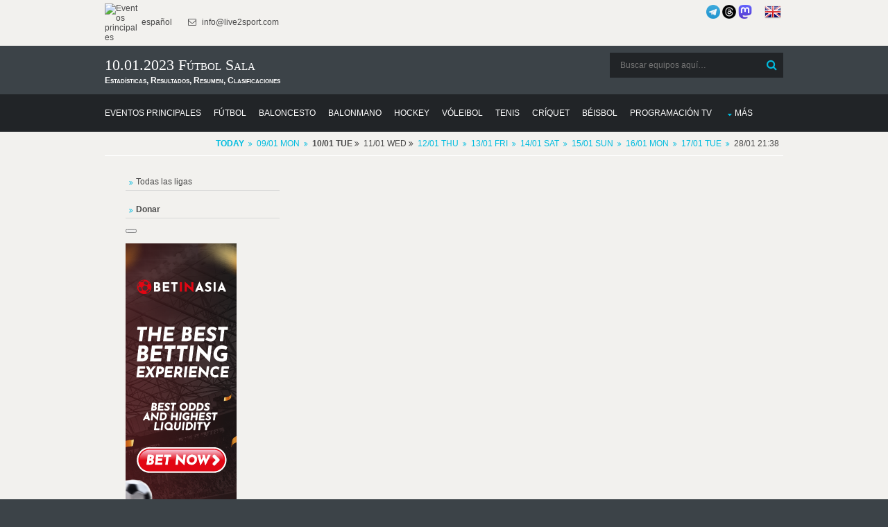

--- FILE ---
content_type: text/html; charset=UTF-8
request_url: https://donnael.com/Futsal.php?date_p=2023-01-10
body_size: 7816
content:
<!DOCTYPE html>
<html lang="es" prefix="og: https://ogp.me/ns#">
<head>
<meta http-equiv="Content-Type" content="text/html; charset=utf-8" >
<meta name="msvalidate.01" content="491AEFC456B33D161856682F0FC8C4BD" >
<meta name="p:domain_verify" content="95a9b2e74ac702fdd31aa337241185b0"/>
<meta name="norton-safeweb-site-verification" content="RH3MZ3-C6PALN2L0ZYP6OVS6MK5PGNOL6YY6U1QJFD47KV2EKCRNLCQEURWW5P9A56LL290XHF87KB7BAV22VLTQQBVKN8DJGFNAMZJRRMQU60T9H0A-95GKGWCDHK5F" />
<meta name="copyright" content="Copyright (c) 2010-2026 Live2Sport LLC (LEI: 39905421, DUNS: 52-095-1983)">
<meta name="author" content="Live2Sport LLC (Nazarii Kusyi)">
<meta name="publisher" content="Live2Sport LLC">
<meta name="organization-address" content="UA 79053 Lviv Aivazovskoho St. 22-55">
<meta name="fediverse:creator" content="@nazarini@mastodon.social">
<meta property="og:type" content="sport">
<meta property="og:site_name" content="Donnael Sport">
<script type="application/ld+json">
{
  "@context": "https://schema.org",
  "@graph": [
    {
      "@type": "Organization",
      "name": "Live2Sport LLC",
      "legalName": "Live2Sport LLC",
      "url": "https://donnael.com",
      "logo": "https://live2sport.com/images/Logo1.png",
      "description": "Análisis deportivo, pronósticos y resultados. Creador de un algoritmo matemático único para pronosticar eventos deportivos.",
      "address": {
        "@type": "PostalAddress",
        "streetAddress": "Aivazovskoho St. 22-55",
        "addressLocality": "Lviv",
        "postalCode": "79053",
        "addressCountry": "UA"
      },
      "contactPoint": {
        "@type": "ContactPoint",
        "contactType": "customer service",
        "url": "https://donnael.com/contacts.php"
      },
      "sameAs": [
        "https://donnael.com/about-us.php",
        "https://www.linkedin.com/company/live2sport/", 
        "https://x.com/Live2Sport_com",
        "https://www.threads.com/@live2sport_tips",
        "https://mastodon.social/@nazarini" 
      ],
      "identifier": [
        {
          "@type": "PropertyValue",
          "name": "Legal Entity Identifier (LEI)",
          "value": "39905421"
        },
        {
          "@type": "PropertyValue",
          "name": "D-U-N-S Number",
          "value": "52-095-1983"
        }
      ]
    },
    {
      "@type": "WebSite",
      "url": "https://donnael.com/",
      "potentialAction": {
        "@type": "SearchAction",
        "target": "https://donnael.com/?s={search_term_string}",
        "query-input": "required name=search_term_string"
      }
    }
  ]
}
</script>

<script>
    if (window.matchMedia('(display-mode: standalone)').matches || window.navigator.standalone === true) {
        var isPWA = 1;
    }else
	{
		var isPWA = 0;
	}	
	</script>
<script async type="application/javascript"
        src="https://news.google.com/swg/js/v1/swg-basic.js">
</script>
<script>
  (self.SWG_BASIC = self.SWG_BASIC || []).push( basicSubscriptions => {
    basicSubscriptions.init({
      type: "NewsArticle",
      isPartOfType: ["Product"],
      isPartOfProductId: "CAowip2fDA:openaccess",
      clientOptions: { theme: "light", lang: "es" },
    });
  });
</script>
<meta name="robots" content="noindex, follow">
<title>Fútbol Sala  en 10.01.2023 : Resultados y Estadísticas, Momentos Destacados, Clasificaciones</title>
<meta property="og:title" content="Fútbol Sala  en 10.01.2023 : Resultados y Estadísticas, Momentos Destacados, Clasificaciones">		 
<meta name="Description" content="10 de Enero de 2023, Martes en la Fútbol Sala: resultados, momentos destacados, clasificaciones" >
<meta property="og:description" content="10 de Enero de 2023, Martes en la Fútbol Sala: resultados, momentos destacados, clasificaciones">
<meta property="og:locale" content="es">			 
<meta name="Keywords" content="10.01.2023, 2023-01-10, Fútbol sala, cuotas, consejos de apuestas, predicciones, vista previa, puntuaciones, resultados, clasificaciones, h2h, " >
<link rel="canonical" href="https://donnael.com/Futsal.php?date_p=2023-01-10" >
	 <link rel="alternate" hreflang="es" href="https://donnael.com/Futsal.php?date_p=2023-01-10">
	 <link rel="alternate" hreflang="en" href="https://live2sport.com/Futsal.php?date_p=2023-01-10">
	 <meta http-equiv="refresh" content="3600">
<link rel="preload" href="/layout/scripts/jquery.min.js" as="script">
<link rel="preload" href="/layout/scripts/jquery-ui.min.js" as="script">
<link rel="preload" href="/main-page-posts/js/eventlist2.js" as="script">
<link rel="preload" href="/layout/scripts/jquery.mobilemenu.js" as="script">
<link rel="preload" href="/layout/scripts/jquery.placeholder.min.js" as="script">
<link rel="preload" href="/main-page-posts/js/dateFormat.js" as="script">
<link rel="preload" href="/layout/scripts/jquery.backtotop.js" as="script">
<link rel="preload" href="/layout/styles/layout.css" as="style">
<link rel="preload" href="/css/jquery-ui.min.css" as="style">
<link rel="stylesheet" href="/layout/styles/layout.css"  type="text/css" >
<link href="/css/jquery-ui.min.css"  rel="stylesheet" type="text/css" >
<link rel="preload" href="/layout/styles/fonts/fontawesome-webfont.woff2?v=4.5.0" as="font" type="font/woff2" crossorigin> 
<script defer src="/index.js"></script>
<script src="/layout/scripts/jquery.min.js"></script>
<link rel="manifest" href="/manifest.json">
<meta name="theme-color" content="#FFFFFF">
<link rel="apple-touch-icon" href="/images/icons-192.png">
<script  defer src="/layout/scripts/jquery-ui.min.js"></script>
<meta name="viewport" content="width=device-width, initial-scale=1.0, maximum-scale=5.0">
<!-- Clarity tracking code for https://donnael.com/ -->
<script >
  var top_leagues_by_day ='';
</script>
<script >
    (function(c,l,a,r,i,t,y){
        c[a]=c[a]||function(){(c[a].q=c[a].q||[]).push(arguments)};
        t=l.createElement(r);t.async=1;t.src="https://www.clarity.ms/tag/"+i;
        y=l.getElementsByTagName(r)[0];y.parentNode.insertBefore(t,y);
    })(window, document, "clarity", "script", "9s9mq1dz9o");
</script>
<script>
function closestickyAds()
{
  var v = document.getElementById("foxads");
  v.style.display = "none";
}
</script>
<script async src="https://pagead2.googlesyndication.com/pagead/js/adsbygoogle.js?client=ca-pub-3255796153886915" crossorigin="anonymous"></script> <style>
        #content_all {
            max-height: 500px;
            overflow: hidden;
            position: relative;
        }
        #showMore_all {
            display: block;
            text-align: center;
            margin-top: 10px;
            cursor: pointer;
            color: blue;
            text-decoration: underline;
        }
    </style>
</head>
<body >
<div class="wrapper row0">
  <div id="topbar" class="hoc clear"> 
    
    <div class="fl_left">
      <ul class="nospace inline pushright">
        <li><a href="https://donnael.com/" ><img alt="Eventos principales" src="https://live2sport.com/images/Logo1.png" style="width:50px" /> español</a> </li>
        <li><i class="fa fa-envelope-o"></i> info@live2sport.com</li>
      </ul>
    </div>
    <div class="fl_right">
	    
	
      <ul class="nospace inline pushright">
        <li>
		<a href="https://t.me/live2sport" title="Somos en Telegram"><img alt="Somos en Telegram" src="/images/telegram_blue.png" style="width:20px" /></a>
		<a href="https://www.threads.net/@live2sport_tips" title="Somos en Threads" target=_blank><img alt="Somos en Threads" src="/images/threads3.png" style="width:20px"></a>
		<a rel="me" href="https://mastodon.social/@nazarini" title="Somos en Mastodon" target=_blank><img alt="Somos en Mastodon" src="/images/mastodon.png" style="width:20px"></a>
		&nbsp;&nbsp;&nbsp;&nbsp;
		<a href="https://live2sport.com/Futsal.php?date_p=2023-01-10" ><img alt="English Version" src="https://donnael.com/images/flags/united-kingdom.png"/ class=no_pwa >&nbsp;<strong class=no_pwa></strong></a></li>
       
      </ul>
    </div>
    
  </div>
</div>
<div class="wrapper row1">
  <header id="header" class="hoc clear"> 
     <div id="logo" class="fl_left">
      <h1>10.01.2023 Fútbol Sala</h1><strong>Estadísticas, Resultados, Resumen, Clasificaciones</strong></div>
    <div id="search" class="fl_right">
	<form class="clear" method="get" action="/">
		  <fieldset>
			<legend>Buscar:</legend>
			<input type="search" name="s" value="" placeholder="Buscar equipos aquí&hellip;">
			<button class="fa fa-search" type="submit" title="Buscar"><em>Buscar</em></button>
		  </fieldset>
		</form>
		 <!--<a href="https://t.me/live2sport" ><img alt="We are in Telegram" src="/images/telegram_blue.png" style="width:40px" /></a>-->
	 <!--<a href="https://play.google.com/store/apps/details?id=com.donnael.twa" class='no_pwa' ><img alt="Get it on Google Play" src="https://play.google.com/intl/en_us/badges/static/images/badges/en_badge_web_generic.png" style="width:180px" /></a>-->
    </div>
   </header>
</div>
<div class="wrapper row2">
  <nav id="mainav" class="hoc clear"> 
    <ul class="clear">
	<li ><a href="https://donnael.com?date_p=2023-01-10" ><span>Eventos principales</span></a></li>
      <li ><a href="/Soccer.php?date_p=2023-01-10" ><span>Fútbol</span></a></li>
       <li ><a href="/Basketball.php?date_p=2023-01-10" ><span>Baloncesto</span></a></li>
       <li ><a href="/Handball.php?date_p=2023-01-10" ><span>Balonmano</span></a></li>
       <li ><a href="/Hockey.php?date_p=2023-01-10" ><span>Hockey</span></a></li>
       <li ><a href="/Volleyball.php?date_p=2023-01-10" ><span>Vóleibol</span></a></li>
       <li ><a href="/Tennis.php?date_p=2023-01-10" ><span>Tenis</span></a></li>
       <li ><a href="/Cricket.php?date_p=2023-01-10" ><span>Críquet</span></a></li>
       <li ><a href="/Baseball.php?date_p=2023-01-10" ><span>Béisbol</span></a></li>
	   <li ><a href="/TV-Channels.php" ><span>Programación TV</span></a></li>
	   <li ><a class="drop" href="#">Más</a>
        <ul>
          <li class="active"><a href="/Futsal.php?date_p=2023-01-10" ><span>Fútbol sala</span></a></li>
			<li ><a href="/American-Football.php?date_p=2023-01-10" ><span>Fútbol Americano</span></a></li>
            <li ><a href="/Rugby-Union.php?date_p=2023-01-10" ><span>Rugby Unión</span></a></li>
			<li ><a href="/Rugby-League.php?date_p=2023-01-10" ><span>Rugby Liga</span></a></li>
            <li ><a href="/Boxing.php?date_p=2023-01-10" ><span>Boxeo</span></a></li>
			<li ><a href="/MMA.php?date_p=2023-01-10" ><span>Artes Marciales Mixtas</span></a></li>
            <li ><a href="/Snooker.php?date_p=2023-01-10" ><span>Snooker</span></a></li>
			<li ><a href="/Floorball.php?date_p=2023-01-10" ><span>Floorball</span></a></li>
			<li ><a href="/eSports.php?date_p=2023-01-10" ><span>eSports</span></a></li>
            <li ><a href="/Australian-Football.php?date_p=2023-01-10" ><span>Fútbol Australiano</span></a></li>
            <li ><a href="/Arena-Football.php?date_p=2023-01-10" ><span>Fútbol de Arena</span></a></li>
            <li ><a href="/Canadian-Football.php?date_p=2023-01-10" ><span>Fútbol Canadiense</span></a></li>
			<li ><a href="/Bandy.php?date_p=2023-01-10" ><span>Bandy</span></a></li>
			<li ><a href="/Darts.php?date_p=2023-01-10" ><span>Dardos</span></a></li>
			<li ><a href="/Badminton.php?date_p=2023-01-10" ><span>Bádminton</span></a></li>
			<li ><a href="/Table-Tennis.php?date_p=2023-01-10" ><span>Tenis de Mesa</span></a></li>
			<li ><a href="/Water-Polo.php?date_p=2023-01-10" ><span>Polo Acuático</span></a></li>
			<li ><a href="/Beach-Soccer.php?date_p=2023-01-10" ><span>Futbol Playa</span></a></li>
            <li ><a href="/Pesapallo.php?date_p=2023-01-10" ><span>Pesapallo</span></a></li>
		</ul>
	</li>
	</ul>
	</nav>
   </div>
<script  src="/main-page-posts/js/eventlist2.js"></script>
<script  src="/main-page-posts/js/dateFormat.js"></script>
<div class="wrapper row3">
 <div id="header_list_div" ></div>
 </div>
<div class="wrapper row3">
  <main class="hoc container clear"> 
    <!-- main body -->
    <div class="content three_quarter first">
	<!--<div class="content">--><div id="main_list_div"></div>
<script>var leagues_post="";
    document.cookie="offset=" + ( (new Date()).getTimezoneOffset()*60)*(-1)-7200;
	</script>
	<script>
var d = new Date(); 
var dtz = -(d.getTimezoneOffset())/60;
function setCookie (name, value, expires, path, domain, secure) {
      document.cookie = name + "=" + escape(value) +
        ((expires) ? "; expires=" + expires : "") +
        ((path) ? "; path=" + path : "") +
        ((domain) ? "; domain=" + domain : "") +
        ((secure) ? "; secure" : "");
}
setCookie("offset", dtz);
</script>


   
	  <script>jQuery('#header_list_div').prepend('<div id="breadcrumb" class="hoc clear"><ul><li><a href="/Futsal.php" ><strong>Today</strong></a></li><li><a href="/Futsal.php?date_p=2023-01-09" style="font-weight:normal;" >09/01 Mon</a></li><li><span style="font-weight:bold;">10/01 Tue</span> <span class="fa fa-angle-double-right"></span></li><li>11/01 Wed <span class="fa fa-angle-double-right"></span></li><li><a href="/Futsal.php?date_p=2023-01-12" style="font-weight:normal;" >12/01 Thu</a></li><li><a href="/Futsal.php?date_p=2023-01-13" style="font-weight:normal;" >13/01 Fri</a></li><li><a href="/Futsal.php?date_p=2023-01-14" style="font-weight:normal;" >14/01 Sat</a></li><li><a href="/Futsal.php?date_p=2023-01-15" style="font-weight:normal;" >15/01 Sun</a></li><li><a href="/Futsal.php?date_p=2023-01-16" style="font-weight:normal;" >16/01 Mon</a></li><li><a href="/Futsal.php?date_p=2023-01-17" style="font-weight:normal;" >17/01 Tue</a></li><li>28/01 21:38</li></ul><div style="clear:both"></div></div>');  jQuery('#header_list_div').prepend(""); </script>
  <style>
        #content_all {
            max-height: 500px;
            overflow: hidden;
            position: relative;
        }
        #showMore_all {
            display: block;
            text-align: center;
            margin-top: 10px;
            cursor: pointer;
            color: blue;
            text-decoration: underline;
        }
    </style>
 <div id='oldData'></div><script>getEventsList('live2sport.com', 0, '2023-01-10 12:00:00', '31', '','2','0','-5','',null,'2026-01-28',"",'',0,"","","","US")</script>
		 <script src='/main-page-posts/ajax_script.js' event_title='' video='' country='US'  event_date_update=''  predictions_events_last_update=''></script><div id="main_list_div_sub" ></div>
    </div>
	<div class="sidebar one_quarter">
	  <nav class="sdb_holder" id='country_menu' style="margin-bottom:15px">
	   </nav>
	   	   <nav class="sdb_holder" id='country_menu1' style="margin-bottom:15px">
	   <ul >
        <li>
	   <a href="/Futsal.php/sitemap/1/">Todas las ligas</a></li>		  </li>
		 </ul>
	   </nav>
	   	   <nav class="sdb_holder" id='country_menu2' style="margin-bottom:15px">
	   <ul >
        <li>
	       <a href="https://donnael.com/donate.php"><b>Donar</b></a>
		  </li>
		 </ul>
	   </nav>
	  <button swg-standard-button="contribution" style="margin-bottom:15px"></button>
     <div class="timer1" style="height:600px">	   
	   <div class='no_pwa'><a href="https://donnael.com/r.php" oncontextmenu="r_php_post('PID=045')" OnClick="r_php_post('PID=045')" target="_blank" rel="nofollow"><img alt="betinasia"  src="https://img.donnael.com/image/banners/betinasia_160_600.jpg" style="width:160px;height:600px"></a></div><br>
	  
	  </div>
	</div>
    <!-- / main body -->
    <div class="clear"></div>
  </main>
</div>
<div class="wrapper row4 bgded overlay" >
	  <footer id="footer" class="hoc clear"> 
		<br>
		<div class="group">
		  <div class="one_third first" style="display:block">
			<h6 class="title">Principales Consejos Deportivos Hoy</h6><a href='/Soccer.php/UEFA_Champions_League/1/'>UEFA Champions League</a><br><a href='/Tennis.php/ATP_Australian_Open/1/'>ATP Australian Open</a><br><a href='/Basketball.php/NBA/1/'>NBA</a><br><a href='/Hockey.php/NHL/1/'>NHL</a><br><a href='/Basketball.php/Eurocup/1/'>Eurocup</a><br><a href='/Handball.php/Handball_European_Championship/1/'>Handball European Championship</a><br><a href='/Cricket.php/Twenty20_International/1/'>Twenty20 International</a><br><a href='/Soccer.php/Brazilian_Serie_A/1/'>Brazilian Serie A</a><br><a href='/Hockey.php/KHL/1/'>KHL</a><br><a href='/Futsal.php/UEFA_Futsal_Euro/1/'>UEFA Futsal Euro</a><br> </div>
		  
		  
		  <div class="one_third" style="display:block">
			<h6 class="title">Principales Eventos en Vivo Hoy</h6><a href='https://donnael.com/Soccer.php/Club-Brugge/Olympique-Marseille/3620194/'>Club Brugge - Olympique Marseille</a><br><a href='https://donnael.com/Soccer.php/Paris-Saint-Germain/Newcastle-United/2885430/'>Paris Saint-Germain - Newcastle United</a><br><a href='https://donnael.com/Soccer.php/Liverpool/Qarabağ-Agdam/3620185/'>Liverpool - Qarabağ Agdam</a><br><a href='https://donnael.com/Soccer.php/Borussia-Dortmund/Inter-Milan/1750462/'>Borussia Dortmund - Inter Milan</a><br><a href='https://donnael.com/Soccer.php/Paphos/Slavia-Prague/3620197/'>Paphos - Slavia Prague</a><br><a href='https://donnael.com/Soccer.php/Benfica/Real-Madrid/139713/'>Benfica - Real Madrid</a><br><a href='https://donnael.com/Soccer.php/Manchester-City/Galatasaray/3620183/'>Manchester City - Galatasaray</a><br><a href='https://donnael.com/Soccer.php/Napoli/Chelsea/85149/'>Napoli - Chelsea</a><br><a href='https://donnael.com/Soccer.php/Saint-Gilloise/Atalanta/3620191/'>Saint-Gilloise - Atalanta</a><br><a href='https://donnael.com/Soccer.php/Atlético-Madrid/Bodø-Glimt/3620190/'>Atlético Madrid - Bodø Glimt</a><br></div><div class="one_third" style="display:block">
						<h6 class="title">&nbsp;</h6><a href='https://donnael.com/Soccer.php/PSV-Eindhoven/Bayern-Munich/882819/'>PSV Eindhoven - Bayern Munich</a><br><a href='https://donnael.com/Soccer.php/Bayer-Leverkusen/Villarreal/700131/'>Bayer Leverkusen - Villarreal</a><br><a href='https://donnael.com/Soccer.php/Eintracht-Frankfurt/Tottenham-Hotspur/2488694/'>Eintracht Frankfurt - Tottenham Hotspur</a><br><a href='https://donnael.com/Soccer.php/Barcelona/Copenhagen/3620187/'>Barcelona - Copenhagen</a><br><a href='https://donnael.com/Soccer.php/Athletic-Bilbao/Sporting-Lisbon/110214/'>Athletic Bilbao - Sporting Lisbon</a><br><a href='https://donnael.com/Soccer.php/Monaco/Juventus/512921/'>Monaco - Juventus</a><br><a href='https://donnael.com/Soccer.php/Ajax/Olympiacos-Piraeus/3106166/'>Ajax - Olympiacos Piraeus</a><br><a href='https://donnael.com/Soccer.php/Arsenal/Kairat/3620189/'>Arsenal - Kairat</a><br><a href='https://donnael.com/Tennis.php/Ben-Shelton/Jannik-Sinner/2852276/'>Ben Shelton - Jannik Sinner</a><br><a href='https://donnael.com/Basketball.php/Cleveland-Cavaliers/Los-Angeles-Lakers/197190/'>Cleveland Cavaliers - Los Angeles Lakers</a><br> </div>
		</div>
	  </footer>
	</div><div class="wrapper row5">
  <div id="social" class="hoc clear"> 
    <div class="one_half first">
      <h6 class="title">Redes Sociales</h6>
      <ul class="faico clear">
        <li><a class="faicon-facebook" href="https://www.facebook.com/live2sport/?fref=ts" title="facebook" target=_blank><i class="fa fa-facebook"></i></a></li>
		<li><a class="faicon-twitter" href="https://twitter.com/Live2Sport_com" title="twitter" target=_blank><i class="fa fa-twitter"></i></a></li>
		<li><a class="faicon-linkedin" href="https://www.linkedin.com/company/live2sport/"  title="linkedin" target=_blank><i class="fa fa-linkedin"></i></a></li>
		<li><a class="faicon-pinterest" href="https://www.pinterest.com/donnaelcom/"><i class="fa fa-pinterest" target=_blank></i></a></li>
		<li><a class="faicon-youtube" href="https://www.youtube.com/@Live2Sport_com/videos"><i class="fa fa-youtube" target=_blank></i></a></li>
		<li><a class="faicon-tumblr" href="https://www.tumblr.com/blog/live2sport-tips"><i class="fa fa-tumblr" target=_blank></i></a></li>
		<li><a href="https://t.me/live2sport" title="telegram" target=_blank><img alt="Somos en Telegram" src="/images/telegram.png" style="width:20px" /></a></li>
		<li><a href="https://www.threads.net/@live2sport_tips" title="threads" target=_blank><img alt="Somos en Threads" src="/images/threads.png" style="width:20px"></a></li>
		<li><a class="faicon-rss" href="/feed.php" target=_blank><i class="fa fa-rss"></i></a></li>
		 </ul>
		 <div style='margin-left:-8px'>
		 <a href="https://play.google.com/store/apps/details?id=com.donnael.twa" class='no_pwa' ><img alt="Disponible en Google Play" src="https://play.google.com/intl/en_us/badges/static/images/badges/en_badge_web_generic.png" style="width:140px" /></a>
         <a href="https://www.microsoft.com/store/apps/9PN293R4BKM7" class='no_pwa' ><img alt="Disponible en Microsoft Store" src="https://donnael.com/images/microsoft.png" style="width:130px" /></a>
         </div>
	</div>
    <div class="one_half">
	   <img alt="play responsible" src="/images/play-responsible-18.png"   style="width:180px;height:45px;padding-bottom:8px" ><br>
	  <a href="https://www.gamstop.co.uk/" target="_blank" rel="nofollow" target=_blank><img alt="gams top" class="wp-image-678814" src="https://donnael.com/images/gamstop.png" style="width:180px;height:32px;padding-bottom:8px"></a>
      <br><a href="https://www.gambleaware.org/" target="_blank" rel="nofollow"><img alt="be gamble aware" class="alignnone size-medium wp-image-277806" src="https://donnael.com/images/gambleaware.png" style="width:220px;"></a><br>
	  <br>
	  
	  </div>
	  <p>
        <strong>Descargo de responsabilidad</strong>: Todas las predicciones deportivas y los datos estadísticos proporcionados por <strong>Live2Sport LLC</strong> tienen únicamente fines informativos y analíticos. 
		No garantizamos ninguna ganancia financiera ni resultados específicos. 
		Las apuestas deportivas implican un riesgo significativo; por favor, juegue de forma responsable y solo con fondos que pueda permitirse perder. 
		Si usted o alguien que conoce tiene problemas con la adicción al juego, comuníquese con organizaciones de apoyo profesional de inmediato. <strong>18+</strong>
    </p>
	     </div>
</div>
<div class="wrapper row6">
  <div id="copyright" class="hoc clear"> 
    <p class="fl_left">Derechos de autor &copy; 2010-2026 <br> Todos los derechos reservados - Donnael Sport (Live2Sport)<br>
	  <a href="https://certify.gpwa.org/verify/es/donnael.com/" onclick="return GPWAVerificationPopup(this)" id="GPWASeal"><img src="https://certify.gpwa.org/seal/es/donnael.com/"  onError="this.width=0; this.height=0;"  border="0" /></a>
	 </p>
    <p class="fl_right"> <a href="https://donnael.com/betting-strategy-tools.php">Herramientas de Apuestas y Estrategia</a> | <a href="https://donnael.com/terms-conditions.php">Términos y condiciones</a><br> <a href="https://donnael.com/privacy-policy.php">Política de privacidad</a> |  <a href="https://donnael.com/about-us.php">Sobre nosotros</a> | <a href="https://donnael.com/contacts.php">Contacto</a> <br> <a href="https://donnael.com/donate.php">Donar</a> 
	| <a href="https://live2sport.com/Futsal.php?date_p=2023-01-10" class=no_pwa>English Version<strong class=no_pwa></strong></a>		| <a href="/Futsal.php/sitemap/1/">Todas las Ligas de Fútbol sala</a>				</p>
	 <!-- Default Statcounter code for donnael.com
https://donnael.com/ -->
<script type="text/javascript">
var sc_project=7414147; 
var sc_invisible=1; 
var sc_security="abe9206e"; 
</script>
<script type="text/javascript"
src="https://www.statcounter.com/counter/counter.js"
async></script>
<noscript><div class="statcounter"><a title="Web Analytics"
href="https://statcounter.com/" target="_blank"><img
class="statcounter"
src="https://c.statcounter.com/7414147/0/abe9206e/1/"
alt="Web Analytics"
referrerPolicy="no-referrer-when-downgrade"></a></div></noscript>
<!-- End of Statcounter Code -->
<!-- Google tag (gtag.js) -->
<script async src="https://www.googletagmanager.com/gtag/js?id=G-67J3FCCWQR"></script>
<script>
  window.dataLayer = window.dataLayer || [];
  function gtag(){dataLayer.push(arguments);}
  gtag('js', new Date());
  gtag('config', 'G-67J3FCCWQR');
</script>
</div>
</div>
<a id="backtotop" href="#top"><i class="fa fa-chevron-up"></i></a>
<!-- JAVASCRIPTS -->
<script src="/layout/scripts/jquery.backtotop.js"></script>
<script src="/layout/scripts/jquery.mobilemenu.js"></script>
<!-- IE9 Placeholder Support -->
<script src="/layout/scripts/jquery.placeholder.min.js"></script>
<!-- / IE9 Placeholder Support -->
<script>
		if (isPWA === 1) {
			var noPWAElements = document.querySelectorAll('.no_pwa');
			for (var i = 0; i < noPWAElements.length; i++) {
				noPWAElements[i].style.display = 'none';
			}
		}
		</script>
		
    <script>
        document.getElementById("showMore_all").addEventListener("click", function() {
            document.getElementById("content_all").style.maxHeight = "none";
            this.style.display = "none";
        });
    </script>
  
<!--<div id="foxads">
  <div class='sticky-ads' id='sticky-ads'>
    <div class='sticky-ads-close'><button id="foxCloseBtn" onclick="closestickyAds();">X</button></div>
    <div class='sticky-ads-content'>
		<a href="" target="_blank" rel="nofollow"><img alt="betinasia"  src="https://img.donnael.com/image/banners/betinasia_320_100.jpg" style="width:320px;height:100px"></a>
	 </div>
	</div>
</div>-->
</body>
</html>

--- FILE ---
content_type: text/html; charset=UTF-8
request_url: https://donnael.com/schedule.php?date=2023-01-10%2012:00:00&one_link_team_to_team=1&site_url=live2sport.com&dating=0&year1=&sport=31&league=&event_id=0&team_for_list=&empty_league=0&channel=&callback=jQuery22009112276837433164_1769636285123&method=GET&gzip=true&_=1769636285124
body_size: 1182
content:
jQuery22009112276837433164_1769636285123({"futsal":[{"href":"#","year1":"","event":"Chojnice - Piast Gliwice","team_home_full":"Red Devils Chojnice","team_away_full":"Piast Gliwice Futsal","team_home":"Red Devils Chojnice","team_away":"Piast Gliwice","event_full":"Red Devils Chojnice - Piast Gliwice","event_full1":"Red-Devils-Chojnice---Piast-Gliwice","event_full2":"Red-Devils-Chojnice---Piast-Gliwice","time":"January 10, 2023 12:00:00","league":"Polish Ekstraklasa Futsal","league_id":"3681003","get_bet365_link":null,"get_pinnacle_link":"","coeff":"1","url_name_OP":"\/futsal\/poland\/ekstraklasa","odds_url":"\/futsal\/poland\/ekstraklasa\/chojnice-piast-gliwice-jmn1CuPu\/","scores":"1:4 1:1, 0:3","scores1":"1:4","event_info":"","ou_total":"","score_handicap":"","team_home_name2":"Red Devils Chojnice","team_away_name2":"Piast","participant_rank_team":null,"participant_rank_h":"","participant_rank_a":"","flag_country_home":"poland.png","flag_country_away":"poland.png","flag_country_team":null,"field_venue":"","field_capacity":"","field_tv_channel":"","tournament_header_country":"ROUND 16","field_538":"","sporttype_id":"31","sport_name":"futsal","live":null,"extra_score":null,"bet_koef":["5","5","-3","2","0","3","9.8","10","1.1","9.8","10","1.1","bovada","bovada","bovada","0","0","0","0","0","0","0","0"],"bet_koef_avg_percent":{"1":11,"0":11,"2":1.07,"3":0},"percent":[8.1,8.1,83.7],"percent_initially":{"6":9.2,"7":9,"8":81.8},"percent_ML_num":["","",""],"highlights_url":"","youtube_url":"","count_bets":1,"extra_info":null,"id_fields":"2582170","live_score":false,"update_score":null,"info_trend_match":null,"event_prediction":"","oddsportal_prediction":["",""],"oddsportal_prediction_best_roi_users":["",""],"prediction_ML":["",""],"score_prediction":"","info_trend_match_marga":null,"marga_initially":0.11113172541743976,"count_users_predictions":0,"search":"","oddsportal_prediction_algo":["",""],"events_link_bet365":"","events_link_bwin":"","events_link_whill":"","events_link_bfair":"","events_link_unibet":"","events_link_sportsbet":"","events_link_bet_at_home":"","events_link_1xbet":"","events_highlights":"","events_youtube":"","event_id":"2581546","first_event_team_to_team":"1601690","country":"poland","team_home_logo":"Futsal_Poland_Red_Devils_Chojnice.png","team_away_logo":"Futsal-Poland-Piast-Gliwice.png"},{"href":"#","year1":"","event":" - ","team_home_full":"SD Mlinse","team_away_full":"Dobrepolje Futsal","team_home":"Mlinse","team_away":"Dobrepolje","event_full":"Mlinse - Dobrepolje","event_full1":"Mlinse---Dobrepolje","event_full2":"Mlinse---Dobrepolje","time":"January 10, 2023 14:00:00","league":"Slovenian 1 SFL","league_id":"3681450","get_bet365_link":null,"get_pinnacle_link":"","coeff":"1","url_name_OP":"\/futsal\/slovenia\/1-sfl","odds_url":"\/futsal\/slovenia\/1-sfl\/mlinse-dobrepolje-n16FQZzb\/","scores":"4:4 1:0, 3:4","scores1":"4:4","event_info":"","ou_total":"5.00","score_handicap":"0:0","team_home_name2":"Mlinse","team_away_name2":"Dobrepolje","participant_rank_team":null,"participant_rank_h":"","participant_rank_a":"","flag_country_home":"slovenia.png","flag_country_away":"slovenia.png","flag_country_team":null,"field_venue":"","field_capacity":"","field_tv_channel":"","tournament_header_country":"ROUND 12","field_538":"","sporttype_id":"31","sport_name":"futsal","live":null,"extra_score":null,"bet_koef":["3","3","-3","-3","0","0","2.38","4.1","2.27","2.38","4.1","2.27","marathon","marathon","marathon","0","0","0","0","1","1","1","1"],"bet_koef_avg_percent":{"1":2.145,"0":4.215,"2":2.435,"3":0},"percent":[21.3,41.8,36.9],"percent_initially":{"6":38,"7":22.1,"8":39.9},"percent_ML_num":["","",""],"highlights_url":"","youtube_url":"","count_bets":2,"extra_info":null,"id_fields":"2587964","live_score":false,"update_score":null,"info_trend_match":null,"event_prediction":"","oddsportal_prediction":["",""],"oddsportal_prediction_best_roi_users":["",""],"prediction_ML":["",""],"score_prediction":"3:3","info_trend_match_marga":null,"marga_initially":0.10459914061251441,"count_users_predictions":0,"search":"","oddsportal_prediction_algo":["",""],"events_link_bet365":"","events_link_bwin":"","events_link_whill":"","events_link_bfair":"","events_link_unibet":"","events_link_sportsbet":"","events_link_bet_at_home":"","events_link_1xbet":"1","events_highlights":"","events_youtube":"","event_id":"2587340","first_event_team_to_team":"2179159","country":"slovenia","team_home_logo":"Futsal_Slovenia_Mlinse.png","team_away_logo":"Futsal_Slovenia_Dobrepolje.png"}]})

--- FILE ---
content_type: text/html; charset=utf-8
request_url: https://www.google.com/recaptcha/api2/aframe
body_size: 266
content:
<!DOCTYPE HTML><html><head><meta http-equiv="content-type" content="text/html; charset=UTF-8"></head><body><script nonce="Rb1zNyQ-CEITn7TelgzKfg">/** Anti-fraud and anti-abuse applications only. See google.com/recaptcha */ try{var clients={'sodar':'https://pagead2.googlesyndication.com/pagead/sodar?'};window.addEventListener("message",function(a){try{if(a.source===window.parent){var b=JSON.parse(a.data);var c=clients[b['id']];if(c){var d=document.createElement('img');d.src=c+b['params']+'&rc='+(localStorage.getItem("rc::a")?sessionStorage.getItem("rc::b"):"");window.document.body.appendChild(d);sessionStorage.setItem("rc::e",parseInt(sessionStorage.getItem("rc::e")||0)+1);localStorage.setItem("rc::h",'1769636287674');}}}catch(b){}});window.parent.postMessage("_grecaptcha_ready", "*");}catch(b){}</script></body></html>